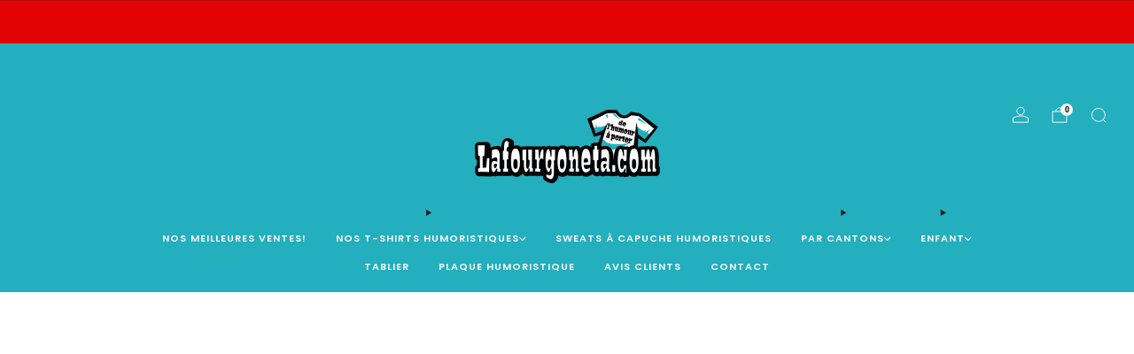

--- FILE ---
content_type: text/javascript
request_url: https://www.lafourgoneta.com/cdn/shop/t/22/assets/store-data.js?v=160156939878821803261763724913
body_size: -504
content:
export const CART_TYPE="modal",ANIMATION_LOAD=!0,ANIMATION_INTERVAL=.05,ANIMATION_INTERVAL_STYLE="fade_up";
//# sourceMappingURL=/cdn/shop/t/22/assets/store-data.js.map?v=160156939878821803261763724913


--- FILE ---
content_type: text/javascript
request_url: https://www.lafourgoneta.com/cdn/shop/t/22/assets/modal-dialog.js?v=20747059355321374381761320700
body_size: 25
content:
/*! Copyright (c) Safe As Milk. All rights reserved. */import A11yDialog from"a11y-dialog";class ModalDialog extends HTMLElement{#dialog;#boundOnOpening;#boundOnClosing;#boundOnShow;#boundOnHide;constructor(){super(),this.movedModalsElementId="moved-modal-elements";const movedModalsElement=document.getElementById(this.movedModalsElementId);Object.hasOwn(this.dataset,"moveToModalsElement")&&movedModalsElement&&movedModalsElement.appendChild(this),this.#boundOnOpening=this.#onOpening.bind(this),this.#boundOnClosing=this.#onClosing.bind(this),this.#boundOnShow=this.#onShow.bind(this),this.#boundOnHide=this.#onHide.bind(this)}connectedCallback(){this.init()}disconnectedCallback(){this.destroy()}get shown(){return this.#dialog.shown}init(){this.#dialog=new A11yDialog(this),this.content=this.querySelector('[role="document"]'),document.querySelectorAll(`[data-a11y-dialog-show="${this.#dialog.id}"]`).forEach(trigger=>{trigger.addEventListener("click",ModalDialog.#onTriggerClick)}),this.#dialog.on("opening",this.#boundOnOpening).on("show",this.#boundOnShow).on("closing",this.#boundOnClosing).on("hide",this.#boundOnHide)}destroy(){document.querySelectorAll(`[data-a11y-dialog-show="${this.#dialog.id}"]`).forEach(trigger=>{trigger.removeEventListener("click",ModalDialog.#onTriggerClick)}),this.#dialog.off("opening",this.#boundOnOpening).off("show",this.#boundOnShow).off("closing",this.#boundOnClosing).off("hide",this.#boundOnHide),this.removeAttribute("aria-modal"),this.removeAttribute("tabindex"),this.removeAttribute("role")}async open(openElementAfterClose=null){return openElementAfterClose&&openElementAfterClose instanceof HTMLElement&&openElementAfterClose.tagName==="MODAL-DIALOG"&&this.#dialog.on("hide",()=>openElementAfterClose.open(),{once:!0}),this.#dialog.show(),new Promise(resolve=>{this.#dialog.shown?resolve():this.#dialog.on("show",()=>{resolve()},{once:!0})})}openInstantly(){this.content.style.animation="none",this.#dialog.show(),this.content.style.animation=null}async close(){return this.#dialog.hide(),new Promise(resolve=>{this.#dialog.shown?this.#dialog.on("hide",()=>{resolve()},{once:!0}):resolve()})}closeInstantly(){this.content.style.animation="none",this.#dialog.hide(),this.content.style.animation=null}on(type,handler,options){return this.addEventListener(type,handler,options),this}off(type,handler,options){return this.removeEventListener(type,handler,options),this}#onOpening(){this.dispatchEvent(new CustomEvent("on:modal:opening")),document.body.classList.add("u-scroll-disabled")}#onClosing(){this.dispatchEvent(new CustomEvent("on:modal:closing"))}#onShow(){this.dispatchEvent(new CustomEvent("on:modal:opened"))}#onHide(){this.dispatchEvent(new CustomEvent("on:modal:closed")),document.body.classList.remove("u-scroll-disabled")}static#onTriggerClick(event){event.preventDefault()}}customElements.define("modal-dialog",ModalDialog);export default ModalDialog;
//# sourceMappingURL=/cdn/shop/t/22/assets/modal-dialog.js.map?v=20747059355321374381761320700


--- FILE ---
content_type: text/javascript
request_url: https://www.lafourgoneta.com/cdn/shop/t/22/assets/sibling-products.js?v=81238726178250923621761320701
body_size: -240
content:
/*! Copyright (c) Safe As Milk. All rights reserved. */class SiblingProducts extends HTMLElement{constructor(){super(),this.currentSelection="",this.resetTimeout=null}connectedCallback(){if(this.labelOptionElement=this.querySelector(".js-option-title"),this.colonElement=this.querySelector(".js-option-colon"),!this.labelOptionElement)return;const active=this.querySelector(".product-form__swatch__item--active");if(active){const activeLabel=active.getAttribute("data-label-name")||"";this.currentSelection=activeLabel,this.updateLabelAndColon(activeLabel)}this.bindHoverEvents()}updateLabelAndColon(label){this.labelOptionElement&&(this.labelOptionElement.textContent=label),this.colonElement&&(label&&label.trim()!==""?this.colonElement.style.display="":this.colonElement.style.display="none")}bindHoverEvents(){this.querySelectorAll(".product-form__swatch__item").forEach(swatch=>{swatch.addEventListener("mouseenter",()=>{clearTimeout(this.resetTimeout);const hoverLabel=swatch.getAttribute("data-label-name")||"";this.updateLabelAndColon(hoverLabel)}),swatch.addEventListener("mouseleave",()=>{this.resetTimeout=setTimeout(()=>{this.updateLabelAndColon(this.currentSelection)},200)})})}}customElements.define("sibling-products",SiblingProducts);
//# sourceMappingURL=/cdn/shop/t/22/assets/sibling-products.js.map?v=81238726178250923621761320701


--- FILE ---
content_type: text/javascript
request_url: https://www.lafourgoneta.com/cdn/shop/t/22/assets/scroll-to-target.js?v=102708693316689233821761320701
body_size: -325
content:
/*! Copyright (c) Safe As Milk. All rights reserved. */class ScrollToTarget extends HTMLElement{#link;connectedCallback(){this.#link=this.querySelector("a"),this.#link&&this.#link.addEventListener("click",ScrollToTarget.#handleLinkClick)}disconnectedCallback(){this.#link.removeEventListener("click",ScrollToTarget.#handleLinkClick)}static#handleLinkClick(e){e.preventDefault();const id=e.target.getAttribute("href"),elementToScrollTo=document.querySelector(id);if(!elementToScrollTo)return;let scrollOffset=18;const header=document.querySelector(".js-header");header?.classList.contains("js-header-sticky")&&(scrollOffset=header.getBoundingClientRect().height+18);const y=elementToScrollTo.getBoundingClientRect().top+window.scrollY;window.scroll({top:y-scrollOffset,behavior:window.matchMedia("(prefers-reduced-motion: reduce)").matches?"instant":"smooth"})}}customElements.define("scroll-to-target",ScrollToTarget);
//# sourceMappingURL=/cdn/shop/t/22/assets/scroll-to-target.js.map?v=102708693316689233821761320701


--- FILE ---
content_type: text/javascript
request_url: https://www.lafourgoneta.com/cdn/shop/t/22/assets/store-data.js?v=160156939878821803261763724913
body_size: -631
content:
export const CART_TYPE="modal",ANIMATION_LOAD=!0,ANIMATION_INTERVAL=.05,ANIMATION_INTERVAL_STYLE="fade_up";
//# sourceMappingURL=/cdn/shop/t/22/assets/store-data.js.map?v=160156939878821803261763724913
